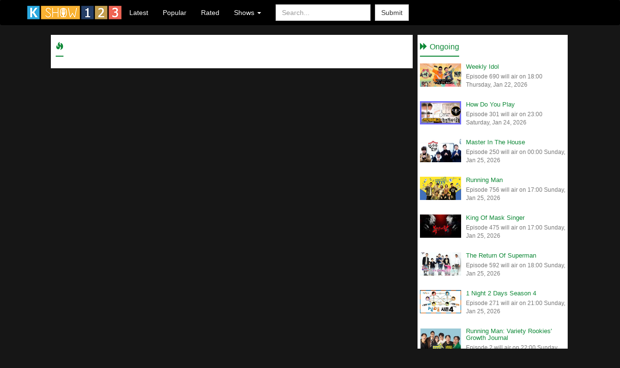

--- FILE ---
content_type: text/html; charset=UTF-8
request_url: https://kshow123.tv/search/Uhm-Tae--woong/
body_size: 3132
content:
<!DOCTYPE html>
<html lang="en">
<head>
<title>404 Page Not Found!</title>
<meta http-equiv="Content-Type" content="text/html;charset=utf-8" />
<meta http-equiv="X-UA-Compatible" content="IE=edge">
<meta name="viewport" content="width=device-width, initial-scale=1">
<meta name="description" content="404 Page Not Found!">
<meta name="keywords" content="" />
<meta name="robots" content="noindex, nofollow, noarchive" />
<meta property="og:type" content="website" />
<meta property="og:site_name" content="Kshow123" />
<meta property="og:url" content="https://kshow123.tv/search/Uhm-Tae--woong/" />
<meta property="og:title" content="Search  2026" />
<meta property="og:description" content="Search results: " />
<!--<link rel="alternate" type="application/rss+xml" title="Korean Show - RSS" href="http://feeds.feedburner.com/kshowse" />-->
<link rel="shortcut icon" type="image/ico" href="/favicon.ico" />
<link href="/theme/css/bootstrap.min.css" rel="stylesheet">
<link rel="stylesheet" type="text/css" href="/theme/css/styles.min.css" media="screen" />
<script type="text/javascript">
var ref = '';
var API_URL = '';
var site = "";
var tpl = "/theme";
var homepage = "https://kshow123.tv/";
var ext = "/";
if (window.location.host.search('www') == 0) window.location.replace(window.location.href.replace('https://www.', 'https://'));
</script>
<script type="text/javascript" src="/theme/js/global.js?20240926"></script>
<script type="text/javascript" src="/theme/js/jquery.cookie.min.js"></script>
<!--[if lt IE 9]>
<script src="https://oss.maxcdn.com/html5shiv/3.7.2/html5shiv.min.js"></script>
<script src="https://oss.maxcdn.com/respond/1.4.2/respond.min.js"></script>
<![endif]-->
<!-- Google tag (gtag.js) -->
<script async src="https://www.googletagmanager.com/gtag/js?id=G-XLP0BVLPW5"></script>
<script>
window.dataLayer = window.dataLayer || [];
function gtag() {
    dataLayer.push(arguments);
}
gtag('js', new Date());
gtag('config', 'G-XLP0BVLPW5');
</script>
</head>
<body>
<div id="header">
  <nav class="navbar navbar-default" role="navigation">
    <div class="container">
      <!-- Brand and toggle get grouped for better mobile display -->
      <div class="navbar-header">
        <button type="button" class="navbar-toggle" data-toggle="collapse" data-target=".navbar-ex1-collapse">
          <span class="sr-only">Toggle navigation</span>
          <span class="icon-bar"></span>
          <span class="icon-bar"></span>
          <span class="icon-bar"></span>
        </button>
        <a class="navbar-brand" href="/">
          <img alt="Logo" src="/logo.png">
        </a>
      </div>
      <!-- Collect the nav links, forms, and other content for toggling -->
      <div class="collapse navbar-collapse navbar-ex1-collapse">
        <ul class="nav navbar-nav">
          <li>
            <a href="/show/latest/">Latest</a>
          </li>
          <li>
            <a href="/show/popular/">Popular</a>
          </li>
          <li>
            <a href="/show/rated/">Rated</a>
          </li>
          <li class="dropdown">
            <a href="#" class="dropdown-toggle" data-toggle="dropdown">Shows <b class="caret"></b>
            </a>
            <ul class="dropdown-menu">
              <li><a href="/show/running-man/" title="Running Man">Running Man</a><a href="/show/knowing-brother/" title="Knowing Brother">Knowing Brother</a><a href="/show/i-live-alone/" title="I Live Alone">I Live Alone</a><a href="/show/the-return-of-superman/" title="The Return Of Superman">The Return Of Superman</a></li>
              <li role="presentation" class="divider"></li>
              <li>
                <a href="/show/">View More</a>
              </li>
            </ul>
          </li>
        </ul>
        <form class="navbar-form navbar-left" role="search" method="get" onsubmit="do_search();return false;">
          <div class="form-group">
            <input type="text" class="form-control" placeholder="Search..." name="txtKeyword" id="txtKeyword">
          </div>
          <button type="submit" class="btn btn-default" name="btnSearch" id="btnSearch">Submit</button>
        </form>
        <ul class="nav navbar-nav navbar-right">
          <li></li>
        </ul>
      </div>
      <!-- /.navbar-collapse -->
    </div>
  </nav>
</div>
<!-- End Header -->
<!-- Content -->
<div id="content" class="container"><div class="row" id="content-row"> <div class="col-md-8" id="main">
  <!-- End Recent -->
  <div class="sound">
    <!-- ads -->
  </div>
  <div id="featured">
    <div class="page-header" data-pg-collapsed>
      <h3>
        <span class="glyphicon glyphicon-fire" aria-hidden="true"></span> 
      </h3>
    </div> 
     
  </div>
  <div class="clearfix clear-columns"></div>
  <!-- End Featured -->
</div>
<!-- End Main -->
<div class="col-md-4" id="sidebar">
  <div class="sound" style="margin-bottom: 10px;">
    <!-- Banner-->
  </div>
  <div class="page-header">
    <h3>
      <span class="glyphicon glyphicon-forward" aria-hidden="true"></span> Ongoing
    </h3>
  </div>
  <div class="media-list"><div class="media" data-pg-collapsed>
  <a class="pull-left" href="/show/weekly-idol/">
    <img class="media-object" src="https://icdn.kshow123.net/thumb/weekly-idol.jpg" width="85" alt="Weekly Idol Poster">
  </a>
  <div class="media-body">
    <h4 class="media-heading">
      <a href="/show/weekly-idol/">Weekly Idol</a>
    </h4>
    <p class="small text-muted">Episode 690 will air on 18:00 Thursday, Jan 22, 2026</p>
  </div>
</div><div class="media" data-pg-collapsed>
  <a class="pull-left" href="/show/how-do-you-play/">
    <img class="media-object" src="https://icdn.kshow123.net/thumb/how-do-you-play.jpg" width="85" alt="How Do You Play Poster">
  </a>
  <div class="media-body">
    <h4 class="media-heading">
      <a href="/show/how-do-you-play/">How Do You Play</a>
    </h4>
    <p class="small text-muted">Episode 301 will air on 23:00 Saturday, Jan 24, 2026</p>
  </div>
</div><div class="media" data-pg-collapsed>
  <a class="pull-left" href="/show/master-in-the-house/">
    <img class="media-object" src="https://icdn.kshow123.net/thumb/master-in-the-house.jpg" width="85" alt="Master In The House Poster">
  </a>
  <div class="media-body">
    <h4 class="media-heading">
      <a href="/show/master-in-the-house/">Master In The House</a>
    </h4>
    <p class="small text-muted">Episode 250 will air on 00:00 Sunday, Jan 25, 2026</p>
  </div>
</div><div class="media" data-pg-collapsed>
  <a class="pull-left" href="/show/running-man/">
    <img class="media-object" src="https://icdn.kshow123.net/thumb/running-man.jpg" width="85" alt="Running Man Poster">
  </a>
  <div class="media-body">
    <h4 class="media-heading">
      <a href="/show/running-man/">Running Man</a>
    </h4>
    <p class="small text-muted">Episode 756 will air on 17:00 Sunday, Jan 25, 2026</p>
  </div>
</div><div class="media" data-pg-collapsed>
  <a class="pull-left" href="/show/king-of-mask-singer/">
    <img class="media-object" src="https://icdn.kshow123.net/thumb/king-of-mask-singer.jpg" width="85" alt="King Of Mask Singer Poster">
  </a>
  <div class="media-body">
    <h4 class="media-heading">
      <a href="/show/king-of-mask-singer/">King Of Mask Singer</a>
    </h4>
    <p class="small text-muted">Episode 475 will air on 17:00 Sunday, Jan 25, 2026</p>
  </div>
</div><div class="media" data-pg-collapsed>
  <a class="pull-left" href="/show/the-return-of-superman/">
    <img class="media-object" src="https://icdn.kshow123.net/thumb/the-return-of-superman.jpg" width="85" alt="The Return Of Superman Poster">
  </a>
  <div class="media-body">
    <h4 class="media-heading">
      <a href="/show/the-return-of-superman/">The Return Of Superman</a>
    </h4>
    <p class="small text-muted">Episode 592 will air on 18:00 Sunday, Jan 25, 2026</p>
  </div>
</div><div class="media" data-pg-collapsed>
  <a class="pull-left" href="/show/1-night-2-days-season-4/">
    <img class="media-object" src="https://icdn.kshow123.net/thumb/1-night-2-days-season-4.jpg" width="85" alt="1 Night 2 Days Season 4 Poster">
  </a>
  <div class="media-body">
    <h4 class="media-heading">
      <a href="/show/1-night-2-days-season-4/">1 Night 2 Days Season 4</a>
    </h4>
    <p class="small text-muted">Episode 271 will air on 21:00 Sunday, Jan 25, 2026</p>
  </div>
</div><div class="media" data-pg-collapsed>
  <a class="pull-left" href="/show/running-man-variety-rookies-growth-journal/">
    <img class="media-object" src="https://icdn.kshow123.net/thumb/running-man-variety-rookies-growth-journal.jpg" width="85" alt="Running Man: Variety Rookies' Growth Journal Poster">
  </a>
  <div class="media-body">
    <h4 class="media-heading">
      <a href="/show/running-man-variety-rookies-growth-journal/">Running Man: Variety Rookies' Growth Journal</a>
    </h4>
    <p class="small text-muted">Episode 2 will air on 22:00 Sunday, Jan 25, 2026</p>
  </div>
</div></div>
  <div class="sound" style="margin: 20px 0 10px 0;">
    <!-- Banner  -->
  </div>
  <div class="page-header">
    <h3>
      <span class="glyphicon glyphicon-refresh" aria-hidden="true"></span> Recent Update
    </h3>
  </div>
  <ul class="media-list"><li class="media" data-pg-collapsed>
  <a class="pull-left" href="/show/moms-diary/episode-478.html">
    <img class="media-object" src="https://icdn.kshow123.net/thumb/moms-diary.jpg" alt="Moms Diary Episode 478 Cover" width="85">
  </a>
  <div class="media-body">
    <h4 class="media-heading">
      <a href="/show/moms-diary/episode-478.html">Moms Diary Episode 478</a>
    </h4>
    <p class="small text-muted">2 days ago</p>
  </div>
</li><li class="media" data-pg-collapsed>
  <a class="pull-left" href="/show/1-night-2-days-season-4/episode-309.html">
    <img class="media-object" src="https://icdn.kshow123.net/thumb/1-night-2-days-season-4.jpg" alt="1 Night 2 Days Season 4 Episode 309 Cover" width="85">
  </a>
  <div class="media-body">
    <h4 class="media-heading">
      <a href="/show/1-night-2-days-season-4/episode-309.html">1 Night 2 Days Season 4 Episode 309</a>
    </h4>
    <p class="small text-muted">2 days ago</p>
  </div>
</li><li class="media" data-pg-collapsed>
  <a class="pull-left" href="/show/running-man/episode-786.html">
    <img class="media-object" src="https://icdn.kshow123.net/thumb/running-man.jpg" alt="Running Man Episode 786 Cover" width="85">
  </a>
  <div class="media-body">
    <h4 class="media-heading">
      <a href="/show/running-man/episode-786.html">Running Man Episode 786</a>
    </h4>
    <p class="small text-muted">2 days ago</p>
  </div>
</li><li class="media" data-pg-collapsed>
  <a class="pull-left" href="/show/knowing-brother/episode-514.html">
    <img class="media-object" src="https://icdn.kshow123.net/thumb/knowing-brother.jpg" alt="Knowing Brother Episode 514 Cover" width="85">
  </a>
  <div class="media-body">
    <h4 class="media-heading">
      <a href="/show/knowing-brother/episode-514.html">Knowing Brother Episode 514</a>
    </h4>
    <p class="small text-muted">3 days ago</p>
  </div>
</li><li class="media" data-pg-collapsed>
  <a class="pull-left" href="/show/omniscient-interfering-view/episode-381.html">
    <img class="media-object" src="https://icdn.kshow123.net/thumb/omniscient-interfering-view.jpg" alt="Omniscient Interfering View Episode 381 Cover" width="85">
  </a>
  <div class="media-body">
    <h4 class="media-heading">
      <a href="/show/omniscient-interfering-view/episode-381.html">Omniscient Interfering View Episode 381</a>
    </h4>
    <p class="small text-muted">3 days ago</p>
  </div>
</li><li class="media" data-pg-collapsed>
  <a class="pull-left" href="/show/how-do-you-play/episode-314.html">
    <img class="media-object" src="https://icdn.kshow123.net/thumb/how-do-you-play.jpg" alt="How Do You Play Episode 314 Cover" width="85">
  </a>
  <div class="media-body">
    <h4 class="media-heading">
      <a href="/show/how-do-you-play/episode-314.html">How Do You Play Episode 314</a>
    </h4>
    <p class="small text-muted">3 days ago</p>
  </div>
</li><li class="media" data-pg-collapsed>
  <a class="pull-left" href="/show/my-grumpy-secretary/episode-15.html">
    <img class="media-object" src="https://icdn.kshow123.net/thumb/my-grumpy-secretary.jpg" alt="My Grumpy Secretary Episode 15 Cover" width="85">
  </a>
  <div class="media-body">
    <h4 class="media-heading">
      <a href="/show/my-grumpy-secretary/episode-15.html">My Grumpy Secretary Episode 15</a>
    </h4>
    <p class="small text-muted">4 days ago</p>
  </div>
</li><li class="media" data-pg-collapsed>
  <a class="pull-left" href="/show/the-return-of-superman/episode-604.html">
    <img class="media-object" src="https://icdn.kshow123.net/thumb/the-return-of-superman.jpg" alt="The Return Of Superman Episode 604 Cover" width="85">
  </a>
  <div class="media-body">
    <h4 class="media-heading">
      <a href="/show/the-return-of-superman/episode-604.html">The Return Of Superman Episode 604</a>
    </h4>
    <p class="small text-muted">6 days ago</p>
  </div>
</li></ul>
</div>
<!-- End Sidebar --></div></div>
<!-- End Content --> 
<div id="footer">
  <div class="container">
    <div class="row">
      <div class="hidden-sm col-md-2">
        <ul>
          <li>
            <a href="/pages/faqs-1.html">FAQs</a>
          </li>
          <li>
            <a href="/pages/disclaimer-2.html">Disclaimer</a>
          </li>
          <li>
            <a href="/pages/contact-us-3.html">Contact us</a>
          </li>
          <li>
            <a href="/pages/privacy-policy-4.html">Privacy Policy</a>
          </li>
        </ul>
      </div>
      <div class="text-right hidden-xs col-md-10">
        <div class="av-footer"></div>
      </div>
    </div>
  </div>
</div>
<div id="shadow"></div>
<div id="loading">Loading...</div>

<!-- End Footer -->
<script src="/theme/js/bootstrap.min.js"></script>
<script>
$('#btn-pre,#btn-next').click(function() {
    var url = $(this).data('target');
    location.replace(url);
});
</script>
<script>new Image().src = "/collect/3";</script>
<script defer src="https://static.cloudflareinsights.com/beacon.min.js/vcd15cbe7772f49c399c6a5babf22c1241717689176015" integrity="sha512-ZpsOmlRQV6y907TI0dKBHq9Md29nnaEIPlkf84rnaERnq6zvWvPUqr2ft8M1aS28oN72PdrCzSjY4U6VaAw1EQ==" data-cf-beacon='{"version":"2024.11.0","token":"39499e7cae354eeea082297a116c0728","r":1,"server_timing":{"name":{"cfCacheStatus":true,"cfEdge":true,"cfExtPri":true,"cfL4":true,"cfOrigin":true,"cfSpeedBrain":true},"location_startswith":null}}' crossorigin="anonymous"></script>
</body>
</html>